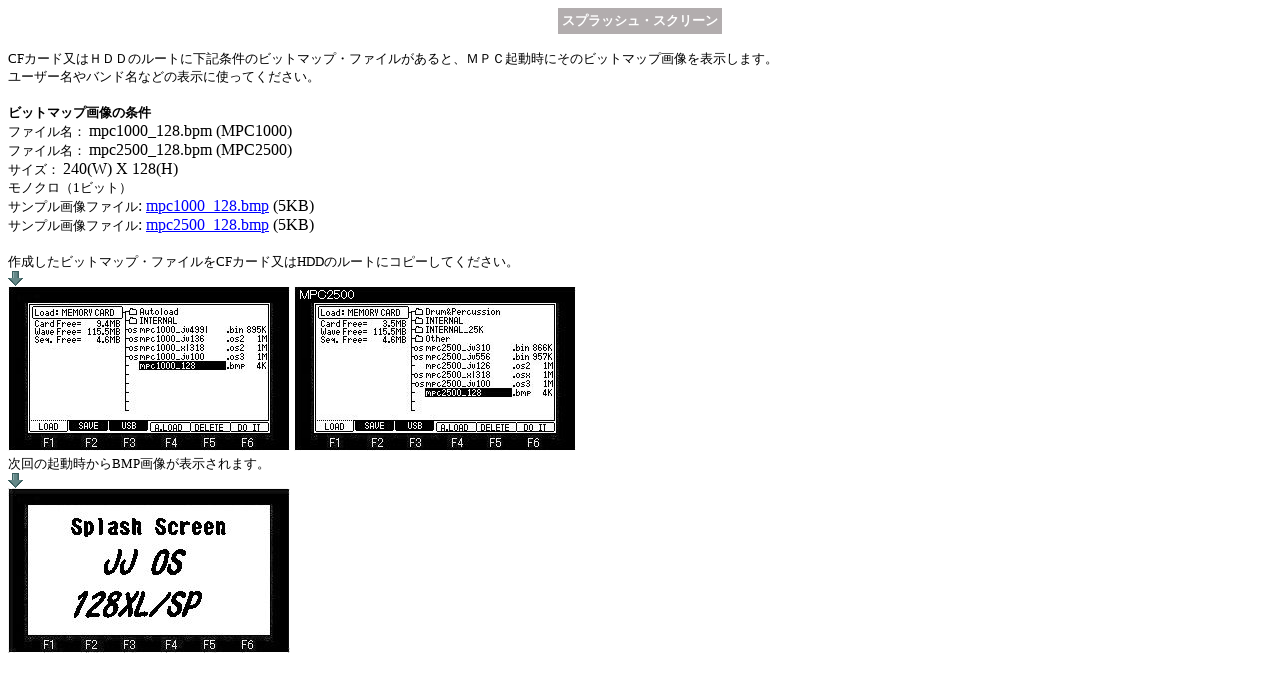

--- FILE ---
content_type: text/html
request_url: http://www7a.biglobe.ne.jp/~mpc1000/os2xl/splash128j.htm
body_size: 1873
content:
<!DOCTYPE HTML PUBLIC "-//W3C//DTD HTML 4.01 Transitional//EN">
<html>

<head>
<meta http-equiv="Content-Type"
content="text/html; charset=x-sjis">
<meta name="GENERATOR" content="Microsoft FrontPage Express 2.0">
<title>SPLASH SCREENS</title>
</head>

<body bgcolor="#FFFFFF">
<div align="center"><center>

<table border="0" cellpadding="2" bgcolor="#B2ADAE">
    <tr>
        <td><font color="#FFFFFF" size="2"><strong>スプラッシュ・スクリーン</strong></font></td>
    </tr>
</table>
</center></div>

<p><font size="2">CFカード又はＨＤＤのルートに下記条件のビットマップ・ファイルがあると、ＭＰＣ起動時にそのビットマップ画像を表示します。<br>
ユーザー名やバンド名などの表示に使ってください。<br>
</font><br>
<font size="2"><strong>ビットマップ画像の条件</strong></font><br>
<font size="2">ファイル名： </font><font size="3">mpc1000_128.bpm
(MPC1000)</font><font size="2"><br>
ファイル名： </font><font size="3">mpc2500_128.bpm (MPC2500)</font><font
size="2"><br>
サイズ： </font><font size="3">240(W) X 128(H)</font><br>
<font size="2">モノクロ（1ビット）</font><br>
<font size="2">サンプル画像ファイル</font>: <a
href="mpc1000_128.bmp"><font color="#0000FF">mpc1000_128.bmp</font></a>
(5KB)<br>
<font size="2">サンプル画像ファイル</font>: <a
href="mpc2500_128.bmp"><font color="#0000FF">mpc2500_128.bmp</font></a>
(5KB)<br>
<br>
<font size="2">作成したビットマップ・ファイルをCFカード又はHDDのルートにコピーしてください。</font><br>
<img src="../128xl/yaji_shita.gif" width="15" height="15"><br>
<img src="splash128_1k.jpg" width="282" height="165"> <img
src="splash128_25.jpg" width="282" height="165"><br>
<font size="2">次回の起動時からBMP画像が表示されます。<br>
</font><img src="../128xl/yaji_shita.gif" width="15" height="15"><br>
<img src="splash128_xlsp.jpg" width="282" height="165"><br>
<br>
</p>
</body>
</html>
